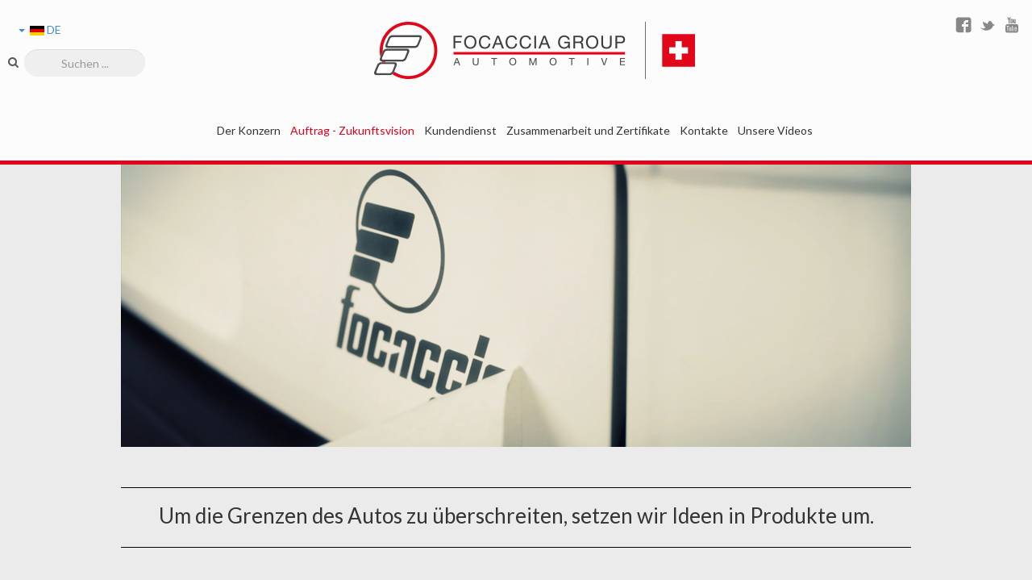

--- FILE ---
content_type: text/html; charset=utf-8
request_url: https://focaccia-group.ch/auftrag-zukunftsvision
body_size: 7805
content:

<!DOCTYPE html>
<html prefix="og: http://ogp.me/ns#" lang="de-de" dir="ltr"
	  class='com_content view-article itemid-892 j31'>

<head>
<link href="https://fonts.googleapis.com/css?family=Lato:300,300i,400,400i,700,700i,900,900i" rel="stylesheet">
<style>
div.pretext {
    display: block;
}
.head-right .social > ul{
/*display:none;*/
}
nav#t3-mainnav  ul.sj-flat-menu{
display:block;
}
@media(max-width: 767px) {
div.pretext {
    display: block;
}
.head-right .social > ul{
display:none;
}

.navbar-group ul {display:block;}

nav#t3-mainnav  ul.sj-flat-menu{
	display:block;
	}
}

}
</style>

	<base href="https://focaccia-group.ch/auftrag-zukunftsvision" />
	<meta http-equiv="content-type" content="text/html; charset=utf-8" />
	<meta name="description" content="Um die Grenzen des Autos zu überschreiten, setzen wir Ideen in Produkte um." />
	<meta name="generator" content="Joomla! - Open Source Content Management" />
	<title>Focaccia Group Suisse - Auftrag - Zukunftsvision</title>
	<link href="/templates/t3_bs3_blank/favicon.ico" rel="shortcut icon" type="image/vnd.microsoft.icon" />
	<link href="https://focaccia-group.ch/component/search/?Itemid=892&amp;format=opensearch" rel="search" title="Suchen Focaccia Group Suisse" type="application/opensearchdescription+xml" />
	<link href="https://cdnjs.cloudflare.com/ajax/libs/simple-line-icons/2.4.1/css/simple-line-icons.min.css" rel="stylesheet" type="text/css" />
	<link href="/components/com_k2/css/k2.css?v=2.11.20230505" rel="stylesheet" type="text/css" />
	<link href="/media/com_jce/site/css/content.min.css?badb4208be409b1335b815dde676300e" rel="stylesheet" type="text/css" />
	<link href="/media/plg_system_jcemediabox/css/jcemediabox.min.css?8aff1a0a822f1fd4a34a34e5adf5d86b" rel="stylesheet" type="text/css" />
	<link href="/templates/system/css/system.css" rel="stylesheet" type="text/css" />
	<link href="/templates/t3_bs3_blank/css/legacy-grid.css" rel="stylesheet" type="text/css" />
	<link href="/plugins/system/t3/base-bs3/fonts/font-awesome/css/font-awesome.min.css" rel="stylesheet" type="text/css" />
	<link href="/templates/t3_bs3_blank/css/bootstrap.css" rel="stylesheet" type="text/css" />
	<link href="/templates/t3_bs3_blank/css/template.css" rel="stylesheet" type="text/css" />
	<link href="/templates/t3_bs3_blank/fonts/font-awesome/css/font-awesome.min.css" rel="stylesheet" type="text/css" />
	<link href="/templates/t3_bs3_blank/css/custom.css" rel="stylesheet" type="text/css" />
	<link href="/templates/t3_bs3_blank/css/home.css" rel="stylesheet" type="text/css" />
	<link href="/templates/t3_bs3_blank/css/header.css" rel="stylesheet" type="text/css" />
	<link href="/templates/t3_bs3_blank/css/home-gruppo.css" rel="stylesheet" type="text/css" />
	<link href="/templates/t3_bs3_blank/css/footer.css" rel="stylesheet" type="text/css" />
	<link href="/modules/mod_simple_responsive_slideshow/theme/flexslider.css" rel="stylesheet" type="text/css" />
	<link href="/modules/mod_sj_flat_menu/assets/css/styles-responsive.css" rel="stylesheet" type="text/css" />
	<link href="/modules/mod_sj_flat_menu/assets/css/styles.css" rel="stylesheet" type="text/css" />
	<link href="/media/mod_languages/css/template.css?9e08e3d5cb26571c773f780e79b0bad6" rel="stylesheet" type="text/css" />
	<script type="application/json" class="joomla-script-options new">{"csrf.token":"513fa5efd0011be166d614b4ba936be5","system.paths":{"root":"","base":""}}</script>
	<script src="/media/jui/js/jquery.min.js?9e08e3d5cb26571c773f780e79b0bad6" type="text/javascript"></script>
	<script src="/media/jui/js/jquery-noconflict.js?9e08e3d5cb26571c773f780e79b0bad6" type="text/javascript"></script>
	<script src="/media/jui/js/jquery-migrate.min.js?9e08e3d5cb26571c773f780e79b0bad6" type="text/javascript"></script>
	<script src="/media/k2/assets/js/k2.frontend.js?v=2.11.20230505&sitepath=/" type="text/javascript"></script>
	<script src="/media/system/js/caption.js?9e08e3d5cb26571c773f780e79b0bad6" type="text/javascript"></script>
	<script src="/plugins/system/t3/base-bs3/bootstrap/js/bootstrap.js?9e08e3d5cb26571c773f780e79b0bad6" type="text/javascript"></script>
	<script src="/media/system/js/core.js?9e08e3d5cb26571c773f780e79b0bad6" type="text/javascript"></script>
	<script src="/media/plg_system_jcemediabox/js/jcemediabox.min.js?8aff1a0a822f1fd4a34a34e5adf5d86b" type="text/javascript"></script>
	<script src="/plugins/system/t3/base-bs3/js/jquery.tap.min.js" type="text/javascript"></script>
	<script src="/plugins/system/t3/base-bs3/js/script.js" type="text/javascript"></script>
	<script src="/plugins/system/t3/base-bs3/js/menu.js" type="text/javascript"></script>
	<script src="/modules/mod_simple_responsive_slideshow/js/jquery.flexslider.js" type="text/javascript"></script>
	<script type="text/javascript">
jQuery(window).on('load',  function() {
				new JCaption('img.caption');
			});jQuery(function($){ initTooltips(); $("body").on("subform-row-add", initTooltips); function initTooltips (event, container) { container = container || document;$(container).find(".hasTooltip").tooltip({"html": true,"container": "body"});} });jQuery(document).ready(function(){WfMediabox.init({"base":"\/","theme":"standard","width":"","height":"","lightbox":0,"shadowbox":0,"icons":1,"overlay":1,"overlay_opacity":0.8,"overlay_color":"#000000","transition_speed":500,"close":2,"scrolling":"fixed","labels":{"close":"Close","next":"Next","previous":"Previous","cancel":"Cancel","numbers":"{{numbers}}","numbers_count":"{{current}} of {{total}}","download":"Download"},"swipe":true});});
	</script>
	<!-- Joomla Facebook Integration Begin -->
<script type='text/javascript'>
!function(f,b,e,v,n,t,s){if(f.fbq)return;n=f.fbq=function(){n.callMethod?
n.callMethod.apply(n,arguments):n.queue.push(arguments)};if(!f._fbq)f._fbq=n;
n.push=n;n.loaded=!0;n.version='2.0';n.queue=[];t=b.createElement(e);t.async=!0;
t.src=v;s=b.getElementsByTagName(e)[0];s.parentNode.insertBefore(t,s)}(window,
document,'script','https://connect.facebook.net/en_US/fbevents.js');
fbq('init', '268439044951661', {}, {agent: 'pljoomla'});
fbq('track', 'PageView');
</script>
<noscript>
<img height="1" width="1" style="display:none" alt="fbpx"
src="https://www.facebook.com/tr?id=268439044951661&ev=PageView&noscript=1"/>
</noscript>
<!-- DO NOT MODIFY -->
<!-- Joomla Facebook Integration end -->

	
<!-- META FOR IOS & HANDHELD -->
	<meta name="viewport" content="width=device-width, initial-scale=1.0, maximum-scale=1.0, user-scalable=no"/>
	<style type="text/stylesheet">
		@-webkit-viewport   { width: device-width; }
		@-moz-viewport      { width: device-width; }
		@-ms-viewport       { width: device-width; }
		@-o-viewport        { width: device-width; }
		@viewport           { width: device-width; }
	</style>
	<script type="text/javascript">
		//<![CDATA[
		if (navigator.userAgent.match(/IEMobile\/10\.0/)) {
			var msViewportStyle = document.createElement("style");
			msViewportStyle.appendChild(
				document.createTextNode("@-ms-viewport{width:auto!important}")
			);
			document.getElementsByTagName("head")[0].appendChild(msViewportStyle);
		}
		//]]>
	</script>
<meta name="HandheldFriendly" content="true"/>
<meta name="apple-mobile-web-app-capable" content="YES"/>
<!-- //META FOR IOS & HANDHELD -->




<!-- Le HTML5 shim and media query for IE8 support -->
<!--[if lt IE 9]>
<script src="//html5shim.googlecode.com/svn/trunk/html5.js"></script>
<script type="text/javascript" src="/plugins/system/t3/base-bs3/js/respond.min.js"></script>
<![endif]-->

<!-- You can add Google Analytics here or use T3 Injection feature -->

<script>
//FIX URL PRIVACY
jQuery("document").ready(function(){
    //console.log("funzia");
    /*jQuery("a[href='http://www.focaccia-group.ch/it/accessori-auto-accessibili/sollevatore-fiorella-per-veicoli-trasporto-disabili/78-italiano/831-informativa-privacy-form']").attr("href","https://www.iubenda.com/privacy-policy/55317311").unbind('click');*/
     
    jQuery("#privacy-link-it").attr("href","https://www.iubenda.com/privacy-policy/55317311").unbind('click');
    jQuery("#privacy-link-de").attr("href","https://www.iubenda.com/privacy-policy/84562401").unbind('click');
    jQuery("#privacy-link-fr").attr("href","https://www.iubenda.com/privacy-policy/17607484").unbind('click');
    
});
</script>				<!-- Hotjar Tracking Code for http://www.focaccia-group.ch -->
<script>
    (function(h,o,t,j,a,r){
        h.hj=h.hj||function(){(h.hj.q=h.hj.q||[]).push(arguments)};
        h._hjSettings={hjid:2457121,hjsv:6};
        a=o.getElementsByTagName('head')[0];
        r=o.createElement('script');r.async=1;
        r.src=t+h._hjSettings.hjid+j+h._hjSettings.hjsv;
        a.appendChild(r);
    })(window,document,'https://static.hotjar.com/c/hotjar-','.js?sv=');
</script>



<script>
  (function(i,s,o,g,r,a,m){i['GoogleAnalyticsObject']=r;i[r]=i[r]||function(){
  (i[r].q=i[r].q||[]).push(arguments)},i[r].l=1*new Date();a=s.createElement(o),
  m=s.getElementsByTagName(o)[0];a.async=1;a.src=g;m.parentNode.insertBefore(a,m)
  })(window,document,'script','//www.google-analytics.com/analytics.js','ga');

  ga('create', 'UA-71275410-1', 'www.focaccia-group.ch');
  ga('send', 'pageview');

</script>
<!-- Universal Google Analytics Plugin by PB Web Development -->


</head>

<body>

<div class="t3-wrapper"> <!-- Need this wrapper for off-canvas menu. Remove if you don't use of-canvas -->

        
<!-- HEADER -->
<header id="t3-header" class="t3-header">
            <div class="head-left">
                        <!-- LANGUAGE SWITCHER -->
                <div class="languageswitcherload">
                    <div class="mod-languages">

	<div class="btn-group">
									<a href="#" data-toggle="dropdown" class="btn dropdown-toggle">
					<span class="caret"></span>
											&nbsp;<img src="/media/mod_languages/images/de.gif" alt="" />										DE				</a>
																	<ul class="lang-block dropdown-menu" dir="ltr">
													<li class="lang-active">
				<a href="https://focaccia-group.ch/auftrag-zukunftsvision">
											<img src="/media/mod_languages/images/de.gif" alt="" />									DE				</a>
				</li>
												<li>
				<a href="/fr/">
											<img src="/media/mod_languages/images/fr.gif" alt="" />									FR				</a>
				</li>
												<li>
				<a href="/it/">
											<img src="/media/mod_languages/images/it.gif" alt="" />									IT 				</a>
				</li>
							</ul>
	</div>

</div>

                </div>
                <!-- //LANGUAGE SWITCHER -->
                        
                        <!-- HEAD SEARCH -->
                <div class="head-search ">
                    <div class="search">
	<form action="/auftrag-zukunftsvision" method="post" class="form-inline form-search">
		<label for="mod-search-searchword" class="element-invisible">Suchen ...</label> <input name="searchword" id="mod-search-searchword" maxlength="200"  class="form-control" type="text" size="20" placeholder="Suchen ..." />		<input type="hidden" name="task" value="search" />
		<input type="hidden" name="option" value="com_search" />
		<input type="hidden" name="Itemid" value="892" />
	</form>
</div>

                </div>
                <!-- //HEAD SEARCH -->
                </div>
        <div class="head-right">
                                <!-- SOCIAL -->
                    <div class="social">
                        

<div class="custom"  >
	<p><a href="https://www.facebook.com/" class="social-icon"><img title="Seguici su Facebook" src="/images/Home/social-icon/fbicon.png" alt="Seguici su Facebook" /></a><a href="https://twitter.com/" class="social-icon"><img title="Seguici su Twitter" src="/images/Home/social-icon/twittericon.png" alt="Seguici su Twitter" /></a><a href="https://www.youtube.com/" class="social-icon"><img src="/images/Home/social-icon/youtubeicon.png" alt="Seguici su You Tube" /></a></p></div>

                    </div>
                    <!-- //SOCIAL -->
                    </div>
        <div class="container">
        <div class="row">

            <!-- LOGO -->
            <!--div class="col-xs-12  logo"-->
            <div class="logo">
                <div class="logo-image">
                    <a href="/" title="Focaccia Group Suisse">
                                                    <img class="logo-img" src="/images/logo.png" alt="Focaccia Group Suisse" />
                                                                        <span>Focaccia Group Suisse</span>
                    </a>
                    <small class="site-slogan"></small>
                </div>
            </div>
            <!-- //LOGO -->
        </div>
    </div>
</header>
<!-- //HEADER -->
    
        <!-- NAV HEADER -->
<nav id="t3-mainnav" class="wrap navbar navbar-default t3-mainnav navbar-top">
    <div class="container">

                    <div class="">
                
    <div class="pretext"><button class="menu-toggle" type="button"><i class="fa fa-bars"></i></button></div>

			<!--[if lt IE 9]><ul class="sj-flat-menu flyout-menu horizontal lt-ie9 " id="sj_flat_menu_15399625621766543931"><![endif]-->
			<!--[if IE 9]><ul class="sj-flat-menu flyout-menu horizontal" id="sj_flat_menu_15399625621766543931"><![endif]-->
			<!--[if gt IE 9]><!--><ul class="sj-flat-menu flyout-menu horizontal" id="sj_flat_menu_15399625621766543931"><!--<![endif]-->
            <li ><div class='fm-item '><div class='fm-button' ></div><div class='fm-link' ><a  href='/'>Der Konzern</a></div></div></li><li  class=" fm-active "  ><div class='fm-item '><div class='fm-button' ></div><div class='fm-link' ><a  href='/auftrag-zukunftsvision'>Auftrag - Zukunftsvision</a></div></div></li><li ><div class='fm-item '><div class='fm-button' ></div><div class='fm-link' ><a  href='/garantie-und-assistenz'>Kundendienst</a></div></div></li><li ><div class='fm-item '><div class='fm-button' ></div><div class='fm-link' ><a  href='/zusammenarbeit-und-zertifikate'>Zusammenarbeit und Zertifikate</a></div></div></li><li ><div class='fm-item '><div class='fm-button' ></div><div class='fm-link' ><a  href='/kontakte'>Kontakte</a></div></div></li><li ><div class='fm-item '><div class='fm-button' ></div><div class='fm-link' ><a  href='/unsere-videos'>Unsere Videos</a></div></div>    </li>
</ul>
	
    <div class="posttext"></div>
<script type="text/javascript">
//<![CDATA[
jQuery(document).ready(function($){
	;(function(element){
		$element = $(element);
		$('li:first-child',$element).addClass("fm-first");
		$('li:last-child',$element).addClass("fm-last");
		$('.fm-container',$element).each(function(){
			$('ul > li',$(this)).eq(0).addClass("fm-first");
			$('ul > li:last-child',$(this)).addClass("fm-last");
		});
		if($('li.fm-active ',$element).length > 0){
			$('li.fm-active ',$element).parents($('li',$element)).addClass('fm-active');
		}
		
				$element.find(".fm-item").click(function(){
			var li = $(this).parent();
			if(!li.hasClass("fm-opened")){
				var fl_openedLi = li.parent().children(".fm-opened");
				var ul = li.children(".fm-container");
				if(ul.length > 0) {
										fl_openedLi.children(".fm-container").hide(300);
										fl_openedLi.removeClass("fm-opened");
					fl_openedLi.children(".fm-item").children(".fm-button").children("img").attr("src", "https://focaccia-group.ch/modules/mod_sj_flat_menu/assets/images/icon_active.png");
					li.addClass("fm-opened");
					li.children(".fm-item").children(".fm-button").children("img").attr("src", "https://focaccia-group.ch/modules/mod_sj_flat_menu/assets/images/icon_normal.png");
										ul.show(300);
									}
			}else{
								li.children(".fm-container").hide(300);
								li.removeClass("fm-opened");
				li.children(".fm-item").children(".fm-button").children("img").attr("src", "https://focaccia-group.ch/modules/mod_sj_flat_menu/assets/images/icon_active.png");
			}
			//return false;
		});
		// $("body").click(function(){
			// $(".fm-opened").removeClass("fm-opened");
			// $(".fm-container").hide(300); 
			// $('.fm-item',$element).parent().children(".fm-item").children(".fm-button").children("img").attr("src", "https://focaccia-group.ch/modules/mod_sj_flat_menu/assets/images/icon_active.png");
		// });	
			
	
	})('#sj_flat_menu_15399625621766543931');
});
//]]>
</script>

            </div>
        
    </div>
</nav>
<!-- // NAV HEADER -->
        
<div class="home">
    <!-- HOME template 269 -->
    <div class="slideshow"> 
        <div class="container">
                            <!-- slider -->
                <div class="wrap t3-sl t3-sl-1 ">
                    
<script type="text/javascript">
jQuery.noConflict();
				jQuery(window).load(function() {
				jQuery('#favsimple-10944').flexslider({
				  animation: "fade",
				  slideDirection: "horizontal",
				  slideshow: true,
			          slideshowSpeed: 2500,
				  animationDuration: 600,
				  directionNav: true,
				  controlNav: true,
				  keyboardNav: true,
				  mousewheel: false,
				  randomize: false,
				  animationLoop: true,
				  pauseOnAction: true,
				  pauseOnHover: true
			  });
			});

</script> 

			<div id="favsimple-10944" class="flexslider"
				style="background-color: #FFFFFF;"
			>
		    <ul class="slides">
		    	<li>
		    		 <img src="/images/Group/bannermission-1.jpg" alt="Focaccia Group - Trasformiamo le idee in prodotti per superare i limiti dell'Automobile" /> 		    				    	</li>
		    	<li>
		    		 <img src="/images/Group/bannermission-2.jpg" alt="Focaccia Group - Visione Globale" /> 		    				    	</li>
		    	<li>
		    		 <img src="/images/Group/bannermission-3.jpg" alt="Focaccia Group - Persone con disabilità" /> 		    				    	</li>
		    	<li>
		    		 <img src="/images/Group/bannermission-4.jpg" alt="Focaccia Group - Flotte Polizia" /> 		    				    	</li>
		    </ul>
		  </div>



                </div>
                <!-- slider -->
                    </div>
    </div>

    

<div id="t3-mainbody" class="t3-mainbody-open container t3-mainbody">
	<div class="row">

		<!-- MAIN CONTENT -->
		<div id="t3-content" class="t3-content col-xs-12">
						<div class="item-page clearfix">


<!-- Article -->
<article itemscope itemtype="http://schema.org/Article">
	<meta itemprop="inLanguage" content="de-DE" />


<!-- Aside -->
<!-- //Aside -->






	

	
	
	<section class="article-content clearfix" itemprop="articleBody">
		<div class="titolo-group">
<h2 class="articolo-veicolo articolo-group" style="font-size: 26px;">Um die Grenzen des Autos zu überschreiten, setzen wir Ideen in Produkte um.</h2>
</div>
<p style="text-align: justify;">Das Fahrzeug im Dienst der Person. Technische, konzeptionelle und handwerkliche Kompetenz und industrielle Zukunftsvision sind die Instrumente, die wir auf den Markt bringen, um den Bedürfnissen der Personen zu entsprechen und garantieren dabei Sicherheit und Komfort. Wir glauben, dass es möglich ist, das Unmögliche zu erreichen und begegnen den Herausforderungen immer mit einem Blick auf die Zukunft. <br /><br />„Eine Lösung finden“ verwandelt sich für uns in ein ehrgeiziges Projekt, in dem die Zuverlässigkeit der Produkte und deren Kosten in vollem Einklang mit den Normen und den Produktionsstandards der Automobilbranche sind. Die Genugtuung „den Unterschied auszumachen“, ist der Leitfaden unseres Unternehmens. <br /><br />Wir denken anders, wie es unsere Produkte beweisen, immer einen Schritt voraus in Technologie und Design. Jedes Produkt von Focaccia Group ist das Resultat der Anwendung von vier sich ergänzenden Konzepten:</p>
<div class="main-areas">
<div class="row">
<div class=" col-lg-3 col-md-3 col-sm-3 col-xs-6">
<div class="child-areas"><img src="/images/Group/Mission-Vision/Ergonomie.jpg" alt="Ergonomie" />
<div>
<p class="nomin-height">Die Produkte müssen den physischen Charakteristiken der Personen entsprechen und dem Ablauf der täglichen Aufgaben dienlich sein. Focaccia Group studiert die Ergonomie während jeder Phase der Produktion bis: Logistik, Ästhetik und Funktion harmonisch ineinander übergehen.</p>
</div>
</div>
</div>
<div class=" col-lg-3 col-md-3 col-sm-3 col-xs-6">
<div class="child-areas"><img src="/images/Group/Mission-Vision/Sicherheit.jpg" alt="Sicherheit" />
<div>
<p class="nomin-height">Wir entwerfen die Produkte, um den Notwendigkeiten der Personen zu entsprechen und halten uns dabei immer vor Augen, dass als erstes das Bedürfnis, in sicherer und geschützter Umgebung zu arbeiten, zu befriedigen ist. Daher unterziehen wir unsere Produkte den strengsten Qualitätsprüfungen, noch bevor das Gesetz es vorschreibt.</p>
</div>
</div>
</div>
<div class=" col-lg-3 col-md-3 col-sm-3 col-xs-6">
<div class="child-areas"><img src="/images/Group/Mission-Vision/Technologie.jpg" alt="Technologie" />
<div>
<p class="nomin-height">Wir lieben es, uns zu überraschen und wirklich neue Artikel auf den Markt zu bringen. Wir haben in die Forschung investiert und haben uns mit industriellen Maschinen ausgerüstet, die es uns ermöglicht haben, bereits mehrere ehrgeizige Projekte zur Verbesserung der Bewegung im Auto herzustellen.</p>
</div>
</div>
</div>
<div class=" col-lg-3 col-md-3 col-sm-3 col-xs-6">
<div class="child-areas"><img src="/images/Group/Mission-Vision/Stil-und-Design.jpg" alt="Stil-und-Design" />
<div>
<p class="nomin-height">Von der einfachen Idee zum fertigen Produkt lassen wir uns von der Liebe zu schönen Dingen und kunstgerecht hergestellter Qualität leiten. Der Stil von Focaccia Group ist einzigartig: Harmonie von Ergonomie, Design und der besten Technologie.</p>
</div>
</div>
</div>
</div>
</div> 	</section>

  <!-- footer -->
    <!-- //footer -->

	
	
	
</article>
<!-- //Article -->


</div>
		</div>
		<!-- //MAIN CONTENT -->

	</div>
</div>     <!-- //HOME template 269 -->
</div>

        <!-- NAV FOOTER -->
<nav id="t3-mainnav" class="wrap navbar navbar-default t3-mainnav navbar-footer">
    <div class="container">

                    <!-- TOP FOOTER -->
            <div class="wrap t3-sl t3-sl-1 ">
                <ul class="nav  nav-pills nav-stacked ">
<li class="item-921">	<a href="/" >HOME</a></li><li class="item-922">	<a href="/fahrzeuge-fuer-behinderte" >AUTOUMRÜSTUNGEN FÜR PERSONEN MIT BEHINDERUNG  </a></li><li class="item-923">	<a href="/polizeifahrzeugen" >UMRÜSTUNGEN FÜR POLIZEI</a></li><li class="item-924">	<a href="/produktion-automobilkomponenten" >BAUTEILE FÜR AUTOMOBILE UND STILVOLLES DESIGN </a></li></ul>

            </div>
            <!-- //TOP FOOTER -->
        
    </div>
</nav>
<!-- // NAV FOOTER -->    
        
<!-- FOOTER -->
<footer id="t3-footer" class="wrap t3-footer">
    

<div class="custom"  >
	<div class="footer-logo">
<div class="container">
<div class="fg-logo"><a href="http://www.focaccia-group.ch"><img src="/images/Layout/Logos/Logo-Focaccia-Group-Suisse.png" alt="Logo-Focaccia-Group-Suisse" /></a></div>
<div class="logos"><a href="http://www.focacciagroup.com"><img src="/images/Layout/Logos/Logo-Focaccia-Group.png" alt="Focaccia Group Italy" title="Focaccia Group Italy" /></a><a href="http://www.focacciagroup.com.br" class="social-icon"><img src="/images/Layout/Logos/FG_BR.png" alt="Focaccia Group Brasil" title="Focaccia Group Brasil" /></a><a href="http://www.fiorella.ws" class="social-icon"><img src="/images/Layout/Logos/Fiorella.png" alt="Fiorella Wheelchair Systems" title="Fiorella Wheelchair Systems" /></a></div>
</div>
</div>
<div class="t3-copyright"><small>Focaccia Group GmbH <br /> Emil Frey AG - Emil-Frey-Strasse - 5745 Safenwil | &nbsp;Londero GmbH - Hölzliwisenstr. 6 - 8604 Volketswil <br />M +41 (0)77 461 79 90 | F +41 (0)77 470 82 08<br /><br /> <span style="font-size: 18px;">ZU INFORMATIONEN UND ANFRAGEN SCHREIBEN SIE AN:<br /> <a href="mailto:info@focaccia-group.ch?cc=web@focaccia.net&amp;subject=Richiesta Info Focaccia Group">info@focaccia-group.ch</a></span><br />mit Angabe einer Anschrift, an der wir Sie kontaktieren können<br /> <br /> <a href="https://www.iubenda.com/privacy-policy/84562401" target="_blank" class="jcepopup noicon" data-mediabox="width[620];height[700]">Datenschutz</a> - <a href="https://www.iubenda.com/privacy-policy/84562401/cookie-policy" target="_blank" class="jcepopup noicon" data-mediabox="width[620];height[700]">Cookie policy</a> - <a target="_blank" href="https://www.focacciagroup.com/whistleblowing/">Whistleblowing</a></small></div></div>

    <section class="t3-copyright">
        <div class="container">
            <div class="row">
                <div class="col-md-12 copyright ">
                    
                   
                </div>
                            </div>
        </div>
    </section>

</footer>
<!-- //FOOTER -->
</div>

</body>
</html>

--- FILE ---
content_type: text/css
request_url: https://focaccia-group.ch/templates/t3_bs3_blank/css/custom.css
body_size: 6004
content:
/* Custom css  */
/* Sidebar: Tel */
.custom_telephone{background: #e2001a; padding: 10px;}

/* Top Menu */
.navbar-top{background: transparent!important; border: none; border-bottom: 5px solid #e2001a;}
.navbar-top .nav > li{display: inline-block;}
.home .t3-sl-1{border: none!important;}

/* Logo */
.logo-image a{display: block!important;}

/* Video Background */
/*img.ui-video-background-poster{width:  100%; height: 100%; min-height: 100%; max-width:100%;}
.ui-video-background{position: unset!important;}
.video-background {
        position: absolute;
        left: 0;
        width: 100%;
        z-index: 0;
    position: absolute;
    top: 0;
    left: 0;
    z-index: 0;
    width: 100%;
    height: 100%;
}
.video-background video {
    	max-width:100%;	
            width:100%;	
    min-width: 100%;
    min-height: 100%;
}
.ui-video-background{position: relative !important;text-align: right;width: 100%; left: 0!important;}

.ui-video-background-controls{display: inline-block; width: 100%; text-align: center!important;}

.ui-video-background-controls li{list-style: none!important; display: inline-block; float: none!important;}

.ui-video-background-controls li a.ui-icon-pause{
    background: url("/templates/t3_bs3_blank/images/pause.png") no-repeat scroll 0 0 transparent;
    color: transparent;
    padding: 40px 20px 20px !important;
}

.ui-video-background-controls li a.ui-icon-play{
    background: url("/templates/t3_bs3_blank/images/play.png") no-repeat scroll 0 0 transparent;
    color: transparent;
    padding: 40px 20px 20px !important;
}

.ui-video-background-controls li a.ui-icon-volume-on{
    background: url("/templates/t3_bs3_blank/images/full-screen.png") no-repeat scroll 0 0 transparent;
    color: transparent;
    padding: 40px 20px 20px !important;
}

.ui-video-background-controls li a.ui-icon-volume-off{
    background: url("/templates/t3_bs3_blank/images/exit-full-screen.png") no-repeat scroll 0 0 transparent;
    color: transparent;
    padding: 40px 20px 20px !important;
}*/

/* Module */
.module_telephone{clear: both;}

/* Search */
.head-search .form-control:focus{width: 150px!important;}

ul.nav.navbar-nav{
    margin: 0 auto;
    max-width: 683px;
    float:none;
} 

img{max-width: 100%}

.hide-mobile p{*/max-width:697px;*/margin:0 auto;}
.home-content p {background: rgba(208, 0, 0, 0.57);}
.home-content .pay {font-size: 20px;
font-style: italic;}
p.text_bot{
    font-weight:500;
    font-size: 18px;
}

.home-content p.text_bot {background: rgba(51, 51, 51, 0.57);
.home .article-content .home-content .hide-mobile p #presentazione {display:none;}
  

  
margin-bottom: -40px;
}

.buttonhome {margin-top: 20px;
background: rgba(51, 51, 51, 0.63);
/*-webkit-border-radius: 5px;
-moz-border-radius: 5px;
border-radius: 5px;
 border: solid 1px rgb(231, 151, 4); */
-webkit-box-shadow: -1px 2px 1px 0px rgba(50, 50, 50, 0.39);
-moz-box-shadow: -1px 2px 1px 0px rgba(50, 50, 50, 0.39);
box-shadow: -1px 2px 1px 0px rgba(50, 50, 50, 0.22);}

p.veicolo_text {
    text-align: center;
    padding: 20px;
    font-size: 18px;

  border-bottom: dotted 1px #333333;
border-top: dotted 1px #333333;
margin: 35px auto 0;
}

ul.nav.nav-pills.nav-stacked{

    text-align: center;
    margin: 0 auto;
}

nav.navbar-footer ul li {
    display: inline-block;
}

@media (max-width: 1024px){
    nav.navbar-footer ul li {float:none !important;}
    nav.navbar-footer ul li {
        display: block !important;
    }
}

@media (min-width: 800px) and (max-width: 1280px){
    /*	.video-background{height: auto!important;}*/
    .ui-video-background{margin-top: -45px!important; top: 0!important;}
    .ui-video-background-controls{text-align: center;}

}

@media (max-width: 768px){
    /* Video Background */
    /*	.video-background{position: unset!important;}*/
    .ui-video-background-controls{text-align: center; background: #000;}

    /* Slider */
    .slideshow .container{padding-left: 0!important; padding-right: 0!important;}

    /* Top Search */
    .head-search {padding: 0 10px;}
    header .head-search .form-control{margin-left: 0!important;}

    /* language */
    .languageswitcherload .mod-languages{text-align: center!important;}
}

@media (max-width: 480px){
    .col-sm-3{width: 100%!important;}
}

.logo a{outline: none;}

.home .article-content .home-content .hide-mobile #presentazione {display:none;background: rgba(51, 51, 51, 0.63);}
@media (max-width: 1024px){
.home .article-content .home-content .hide-mobile #presentazione {display:block;background: rgba(51, 51, 51, 0.63);}

}

.videocontainer {width:100%; padding:20px 6px 20px 38px}

@media screen and (max-width: 768px) {
  
  .videocontainer {padding:0;}
}

.eventintro {padding:10px 0;}
.col5 {margin-bottom:40px;}
.text-bold {font-weight:700;}
.caption {text-align:center;}
.itemid-1214 .caption, .itemid-1313 .caption, .itemid-1422 .caption {background: #E2001A; color:#ffffff; padding:8px;}
.navitem {padding:0;}
.anchor, .anchor:hover {text-decoration:none; color:#333333;}

/*PERSONALIZZAZIONE FORM CONTATTI*/
.chronoform {background-color: #E2E2E2;
padding: 10px 0;}
.chronoform .form-group {
  padding-left: 10px;
  padding-right: 10px;}
.input-check{width:auto!important;}

#button13:hover {background-color:#e2001a; color:#ffffff}
#fin-captcha2 {margin-top:5px;}
#radio14, #radio141 {width:auto;}
/*FINE PERSONALIZZAZIONE FORM CONTATTI*/

/*PERSONALIZZAZIONE BG SLIDESHOW*/


/*FORD*/
.itemid-1074 .home .slideshow, .itemid-1282 .home .slideshow, .itemid-649 .home .slideshow, .itemid-648 .home .slideshow, .itemid-1265 .home .slideshow, .itemid-1078 .home .slideshow, .itemid-1315 .home .slideshow, .itemid-1317 .home .slideshow, .itemid-1318 .home .slideshow, .itemid-1319 .home .slideshow, .itemid-1076 .home .slideshow, .itemid-1425 .home .slideshow, .itemid-1005 .home .slideshow, .itemid-1004 .home .slideshow, .itemid-1423 .home .slideshow  {/*
background-color: rgba(196, 229, 234, 1);
max-height: 350px;
overflow: hidden;*/
background-image: url(http://www.focaccia.net/focacciagroupnew/images/Allestimenti-Disabili/Pianale-Ribassato/Ford/Tourneo-Connect/connect-live-bg.png);
}

/*FINE FORD*/

/*FIAT*/
.itemid-620 .home .slideshow, .itemid-621 .home .slideshow, .itemid-642 .home .slideshow, .itemid-643 .home .slideshow, .itemid-644 .home .slideshow, .itemid-645 .home .slideshow, .itemid-647 .home .slideshow, .itemid-622 .home .slideshow, .itemid-623 .home .slideshow, .itemid-636 .home .slideshow, .itemid-637 .home .slideshow, .itemid-638 .home .slideshow, .itemid-641 .home .slideshow, .itemid-983 .home .slideshow, .itemid-984 .home .slideshow, .itemid-997 .home .slideshow, .itemid-998 .home .slideshow, .itemid-999 .home .slideshow, .itemid-1002 .home .slideshow  {/*
background-color: rgba(247, 232, 233, 1);
max-height: 350px;
overflow: hidden;*/
background-image: url(http://www.focaccia.net/focacciagroupnew/images/Allestimenti-Disabili/Pianale-Ribassato/Fiat/Doblo-F-Style-One/doblo-slider-bg.png);}


/*FINE FIAT*/

/*OPEL*/
.itemid-625 .home .slideshow, .itemid-663 .home .slideshow, .itemid-664 .home .slideshow, .itemid-665 .home .slideshow, .itemid-660 .home .slideshow, .itemid-661 .home .slideshow, .itemid-662 .home .slideshow, .itemid-624 .home .slideshow, .itemid-1314 .home .slideshow, .itemid-1424 .home .slideshow, .itemid-1013 .home .slideshow, .itemid-1014 .home .slideshow, .itemid-1015 .home .slideshow, .itemid-986 .home .slideshow {/*background-color: #FCECBB;
max-height: 350px;
overflow: hidden;*/
background-image: url(http://www.focaccia.net/focacciagroupnew/images/Allestimenti-Disabili/Pianale-Ribassato/Opel/F-Style-2/combo-slider-bg.png);}
/*FINE OPEL*/

/*MERCEDES*/
.itemid-1080 .home .slideshow, .itemid-1283 .home .slideshow, .itemid-653 .home .slideshow, .itemid-1264 .home .slideshow, .itemid-1082 .home .slideshow, .itemid-1316 .home .slideshow, .itemid-652 .home .slideshow, .itemid-1320 .home .slideshow, .itemid-1084 .home .slideshow, .itemid-1426 .home .slideshow, .itemid-1174 .home .slideshow, .itemid-1007 .home .slideshow   {/*background-color: #BEBEBE;
max-height: 350px;
overflow: hidden;*/
background-image: url(http://www.focaccia.net/focacciagroupnew/images/Allestimenti-Disabili/Pianale-Ribassato/Mercedes/Citan/bg-slider.png);}
/*FINE MERCEDES*/

/*RENAULT*/
.itemid-627 .home .slideshow, .itemid-629 .home .slideshow, .itemid-674 .home .slideshow, .itemid-675 .home .slideshow, .itemid-630 .home .slideshow, .itemid-631 .home .slideshow, .itemid-671 .home .slideshow, .itemid-672 .home .slideshow, .itemid-990 .home .slideshow, .itemid-991 .home .slideshow, .itemid-10212 .home .slideshow, .itemid-1022 .home .slideshow {/*background-color: rgba(255, 203, 0, 0.19);
max-height: 350px;
overflow: hidden;*/
background-image: url(http://www.focaccia.net/focacciagroupnew/images/Allestimenti-Disabili/Pianale-Ribassato/Renault/Kangoo-TPMR/slider-bg.png);}
/*FINE RENAULT*/

/*PEUGEOT*/
.itemid-626 .home .slideshow, .itemid-666 .home .slideshow, .itemid-667 .home .slideshow, .itemid-628 .home .slideshow, .itemid-668 .home .slideshow, .itemid-669 .home .slideshow, .itemid-988 .home .slideshow, .itemid-1017 .home .slideshow, .itemid-1018 .home .slideshow  {/*background-color:rgba(77, 107, 122, 0.22);
overflow: hidden;*/
background-image: url(http://www.focaccia.net/focacciagroupnew/images/Allestimenti-Disabili/Pianale-Ribassato/Peugeot/Partner/bg-slider.png);}
/*FINE PEUGEOT*/

/* VW*/
.itemid-632 .home .slideshow, .itemid-633 .home .slideshow, .itemid-676 .home .slideshow, .itemid-677 .home .slideshow, .itemid-679 .home .slideshow, .itemid-630 .home .slideshow, .itemid-631 .home .slideshow, .itemid-672 .home .slideshow, .itemid-671 .home .slideshow, .itemid-990 .home .slideshow, .itemid-991 .home .slideshow, .itemid-1021 .home .slideshow, .itemid-1024 .home .slideshow {/*background-color:rgba(129, 159, 255, 0.39);
overflow: hidden;*/
background-image: url(http://www.focaccia.net/focacciagroupnew/images/Allestimenti-Disabili/Pianale-Ribassato/Volkswagen/Caddy/bg-slider.png);}
/* FINE VW*/


/*NISSAN*/
.itemid-654 .home .slideshow, .itemid-655 .home .slideshow, .itemid-656 .home .slideshow, .itemid-657 .home .slideshow, .itemid-658 .home .slideshow, .itemid-659 .home .slideshow, .itemid-1009 .home .slideshow, .itemid-1010 .home .slideshow, .itemid-1011 .home .slideshow  {
/*background-color: rgba(233, 35, 212, 0.19);
overflow: hidden;*/
background-image: url(http://www.focaccia.net/focacciagroupnew/images/Allestimenti-Disabili/Sollevatore/Nissan/Evalia/bg-slider.png);}
/*FINE NISSAN*/


/*ACCESSORI*/
.breadcrumbs-left {width:65%;}
.breadcrumbs-left a {color:#333333;}
.breadcrumbs-left a:hover {color:#e2001a}
.accessorio {font-size:36px; font-weight:900}
.category {font-size:28px; font-weight:700}
.subcategory {font-size:24px;font-weight:300;}
.content-rgt-pro-com {min-height:453px;}
/*FINE ACCESSORI*/



/* PERSONALIZZAZIONE BANNER POLIZIA*/
.itemid-692 .home .slideshow, .itemid-693 .home .slideshow, .itemid-1215 .home .slideshow, .itemid-702 .home .slideshow, .itemid-703 .home .slideshow, .itemid-1430 .home .slideshow, .itemid-1412 .home .slideshow, .itemid-697 .home .slideshow, .itemid-698 .home .slideshow {
background-color: #00adfd;
max-height: 350px;
overflow: hidden;}

/*BANNER ALLESTIMENTI*/
.itemid-711 .home .slideshow, .itemid-808 .home .slideshow, .itemid-809 .home .slideshow, .itemid-810 .home .slideshow, .itemid-811 .home .slideshow, .itemid-812 .home .slideshow, .itemid-813 .home .slideshow, .itemid-814 .home .slideshow, .itemid-815 .home .slideshow, .itemid-816 .home .slideshow, .itemid-817 .home .slideshow, .itemid-818 .home .slideshow, .itemid-819 .home .slideshow, .itemid-872 .home .slideshow, .itemid-873 .home .slideshow, .itemid-874 .home .slideshow, .itemid-875 .home .slideshow, .itemid-876 .home .slideshow, .itemid-877 .home .slideshow, .itemid-879 .home .slideshow, .itemid-880 .home .slideshow, .itemid-881 .home .slideshow, .itemid-882 .home .slideshow, .itemid-883 .home .slideshow {
background-color: rgba(0, 173, 253, 0.15);
max-height: 350px;
overflow: hidden;
background-image: url(http://www.focaccia.net/focacciagroupnew/images/FDO/Veicoli/City-Car/Fiat-Punto-Evo/bg-slider.png);}
/*FINE BANNER ALLESTIMENTI*/

/*PUNTO EVO*/
.itemid-711 .home .slideshow {
background-color: rgba(0, 173, 253, 0.15);
max-height: 350px;
overflow: hidden;
background-image: url(http://www.focaccia.net/focacciagroupnew/images/FDO/Veicoli/City-Car/Fiat-Punto-Evo/bg-slider.png);}
/*FINE PUNTO EVO*/



/*PANDA*/
.itemid-710 .home .slideshow {
background-color: rgba(0, 173, 253, 0.15);
max-height: 350px;
overflow: hidden;
background-image: url(http://www.focaccia.net/focacciagroupnew/images/FDO/Veicoli/City-Car/Fiat-Panda/bg-slider.png);}
/*FINE PANDA*/

/*SMART*/
.itemid-712 .home .slideshow {
background-color: rgba(0, 173, 253, 0.15);
max-height: 350px;
overflow: hidden;
background-image: url(http://www.focaccia.net/focacciagroupnew/images/FDO/Veicoli/City-Car/Smart/bg-slider.png);}
/*FINE SMART*/

/*SANDERO*/
.itemid-714 .home .slideshow {
background-color: rgba(0, 173, 253, 0.15);
max-height: 350px;
overflow: hidden;
background-image: url(http://www.focaccia.net/focacciagroupnew/images/FDO/Veicoli/City-Car/Dacia-Sandero/bg-slider.png);}
/*FINE SANDERO*/

/*LEON*/
.itemid-713 .home .slideshow {
background-color: rgba(0, 173, 253, 0.15);
max-height: 350px;
overflow: hidden;
background-image: url(http://www.focaccia.net/focacciagroupnew/images/FDO/Veicoli/City-Car/Seat-Leon/bg-slider.png);}
/*FINE LEON*/

/*SMART ELECTRIC DRIVE*/
.itemid-715 .home .slideshow {
background-color: rgba(0, 173, 253, 0.15);
max-height: 350px;
overflow: hidden;
background-image: url(http://www.focaccia.net/focacciagroupnew/images/FDO/Veicoli/Eco-Car/Smart/bg-slider.png);}
/*FINE SMART ELECTRIC DRIVE*/

/*RENAULT KANGOO*/
.itemid-716 .home .slideshow {
background-color: rgba(0, 173, 253, 0.15);
max-height: 350px;
overflow: hidden;
background-image: url(http://www.focaccia.net/focacciagroupnew/images/FDO/Veicoli/Eco-Car/Renault-Kangoo/bg-slider.png);}
/*FINE RENAULT KANGOO*/

/*RENAULT TWIZY*/
.itemid-717 .home .slideshow {
background-color: rgba(0, 173, 253, 0.15);
max-height: 350px;
overflow: hidden;
background-image: url(http://www.focaccia.net/focacciagroupnew/images/FDO/Veicoli/Eco-Car/Renault-Twizy/bg-slider.png);}
/*FINE RENAULT TWIZY*/

/*TOYOTA YARIS*/
.itemid-718 .home .slideshow {
background-color: rgba(0, 173, 253, 0.15);
max-height: 350px;
overflow: hidden;
background-image: url(http://www.focaccia.net/focacciagroupnew/images/FDO/Veicoli/Eco-Car/Toyota-YarisHybrid/bg-slider.png);}
/*FINE TOYOTA YARIS*/

/*TOYOTA PRIUS*/
.itemid-719 .home .slideshow {
background-color: rgba(0, 173, 253, 0.15);
max-height: 350px;
overflow: hidden;
background-image: url(http://www.focaccia.net/focacciagroupnew/images/FDO/Veicoli/Eco-Car/Toyota-Prius-Hybrid/bg-slider.png);}
/*FINE TOYOTA PRIUS*/

/*SEAT EXEO*/
.itemid-720 .home .slideshow {
background-color: rgba(0, 173, 253, 0.15);
max-height: 350px;
overflow: hidden;
background-image: url(http://www.focaccia.net/focacciagroupnew/images/FDO/Veicoli/Station-Wagon/Seat-Exeo/bg-slider.png);}
/*SEAT EXEO*/

/*SEAT ALFA ROMEO*/
.itemid-721 .home .slideshow {
background-color: rgba(0, 173, 253, 0.15);
max-height: 350px;
overflow: hidden;
background-image: url(http://www.focaccia.net/focacciagroupnew/images/FDO/Veicoli/Station-Wagon/Alfa-Romeo159SW/bg-slider.png);}
/*FINE ALFA ROMEO*/

/*AUDI A4 AVANT*/
.itemid-722 .home .slideshow {
background-color: rgba(0, 173, 253, 0.15);
max-height: 350px;
overflow: hidden;
background-image: url(http://www.focaccia.net/focacciagroupnew/images/FDO/Veicoli/Station-Wagon/Audi-A4-Avant/bg-slider.png);}
/*FINE AUDI A4 AVANT*/

/*OPEL INSIGNIA*/
.itemid-723 .home .slideshow {
background-color: rgba(0, 173, 253, 0.15);
max-height: 350px;
overflow: hidden;
background-image: url(http://www.focaccia.net/focacciagroupnew/images/FDO/Veicoli/Station-Wagon/Opel-Insignia/bg-slider.png);}
/*FINE OPEL INSIGNIA*/

/*RENAULT LAGUNA*/
.itemid-724 .home .slideshow {
background-color: rgba(0, 173, 253, 0.15);
max-height: 350px;
overflow: hidden;
background-image: url(http://www.focaccia.net/focacciagroupnew/images/FDO/Veicoli/Station-Wagon/Renault-Laguna/bg-slider.png);}
/*FINE FINE RENAULT LAGUNA*/

/*SUBARU LEGACY*/
.itemid-725 .home .slideshow {
background-color: rgba(0, 173, 253, 0.15);
max-height: 350px;
overflow: hidden;
background-image: url(http://www.focaccia.net/focacciagroupnew/images/FDO/Veicoli/Station-Wagon/Subaru-Legacy/bg-slider.png);}
/*FINE SUBARU LEGACY*/

/*SKODA OCTAVIA*/
.itemid-726 .home .slideshow {
background-color: rgba(0, 173, 253, 0.15);
max-height: 350px;
overflow: hidden;
background-image: url(http://www.focaccia.net/focacciagroupnew/images/FDO/Veicoli/Station-Wagon/Skoda-Octavia/bg-slider.png);}
/*FINE SKODA OCTAVIA*/

/*SKODA SUPERB*/
.itemid-727 .home .slideshow {
background-color: rgba(0, 173, 253, 0.15);
max-height: 350px;
overflow: hidden;
background-image: url(http://www.focaccia.net/focacciagroupnew/images/FDO/Veicoli/Station-Wagon/Skoda-Superb/bg-slider.png);}
/*FINE SKODA SUPERB*/

/*FIAT FREEMONT*/
.itemid-728 .home .slideshow {
background-color: rgba(0, 173, 253, 0.15);
max-height: 350px;
overflow: hidden;
background-image: url(http://www.focaccia.net/focacciagroupnew/images/FDO/Veicoli/Fuoristrada/Fiat-Freemont/bg-slider.png);}
/*FINE FINE FIAT FREEMONT*/

/*FIAT SEDICI*/
.itemid-729 .home .slideshow {
background-color: rgba(0, 173, 253, 0.15);
max-height: 350px;
overflow: hidden;
background-image: url(http://www.focaccia.net/focacciagroupnew/images/FDO/Veicoli/Fuoristrada/Fiat-Sedici/bg-slider.png);}
/*FINE FIAT SEDICI*/

/*FIAT PANDA 4x4*/
.itemid-730 .home .slideshow {
background-color: rgba(0, 173, 253, 0.15);
max-height: 350px;
overflow: hidden;
background-image: url(http://www.focaccia.net/focacciagroupnew/images/FDO/Veicoli/Fuoristrada/Fiat-Panda4x4/bg-slider.png);}
/*FINE FIAT PANDA 4x4*/

/*LAND ROVER DEFENDER*/
.itemid-731 .home .slideshow {
background-color: rgba(0, 173, 253, 0.15);
max-height: 350px;
overflow: hidden;
background-image: url(http://www.focaccia.net/focacciagroupnew/images/FDO/Veicoli/Fuoristrada/Land-Rover/bg-slider.png);}
/*FINE LAND ROVER DEFENDER*/

/*DACIA DUSTER*/
.itemid-732 .home .slideshow {
background-color: rgba(0, 173, 253, 0.15);
max-height: 350px;
overflow: hidden;
background-image: url(http://www.focaccia.net/focacciagroupnew/images/FDO/Veicoli/Fuoristrada/Dacia-Duster/bg-slider.png);}
/*FINE DACIA DUSTER*/

/*NISSAN QASHQAI*/
.itemid-733 .home .slideshow {
background-color: rgba(0, 173, 253, 0.15);
max-height: 350px;
overflow: hidden;
background-image: url(http://www.focaccia.net/focacciagroupnew/images/FDO/Veicoli/Fuoristrada/Nissan-Qashqai/bg-slider.png);}
/*FINE NISSAN QASHQAI*/

/*SUBARU FORESTER*/
.itemid-734 .home .slideshow {
background-color: rgba(0, 173, 253, 0.15);
max-height: 350px;
overflow: hidden;
background-image: url(http://www.focaccia.net/focacciagroupnew/images/FDO/Veicoli/Fuoristrada/Subaru-Forester/bg-slider.png);}
/*FINE SUBARU FORESTER*/

/*VW TRANSPORTER 4X4*/
.itemid-735 .home .slideshow {
background-color: rgba(0, 173, 253, 0.15);
max-height: 350px;
overflow: hidden;
background-image: url(http://www.focaccia.net/focacciagroupnew/images/FDO/Veicoli/Fuoristrada/Transporter-4x4/bg-slider.png);}
/*FINE VW TRANSPORTER 4X4*/

/*ALFA ROMEO GIULIETTA*/
.itemid-736 .home .slideshow {
background-color: rgba(0, 173, 253, 0.15);
max-height: 350px;
overflow: hidden;
background-image: url(http://www.focaccia.net/focacciagroupnew/images/FDO/Veicoli/Veicoli-Operativi/Alfa-Romeo-Giulietta/bg-slider.png);}
/*FINE ALFA ROMEO GIULIETTA*/

/*FIAT BRAVO*/
.itemid-737 .home .slideshow {
background-color: rgba(0, 173, 253, 0.15);
max-height: 350px;
overflow: hidden;
background-image: url(http://www.focaccia.net/focacciagroupnew/images/FDO/Veicoli/Veicoli-Operativi/Fiat-Bravo/bg-slider.png);}
/*FINE FIAT BRAVO*/

/*RENAULT MEGANE*/
.itemid-739 .home .slideshow {
background-color: rgba(0, 173, 253, 0.15);
max-height: 350px;
overflow: hidden;
background-image: url(http://www.focaccia.net/focacciagroupnew/images/FDO/Veicoli/Veicoli-Operativi/Renault-Megane/bg-slider.png);}
/*FINE RENAULT MEGANE*/

/*TOYOTA PRIUS*/
.itemid-740 .home .slideshow {
background-color: rgba(0, 173, 253, 0.15);
max-height: 350px;
overflow: hidden;
background-image: url(http://www.focaccia.net/focacciagroupnew/images/FDO/Veicoli/Veicoli-Operativi/Toyota-Prius-Hybrid/bg-slider.png);}
/*FINE TOYORA PRIUS*/

/*COMBO-DOBLO'*/
.itemid-741 .home .slideshow {
background-color: rgba(0, 173, 253, 0.15);
max-height: 350px;
overflow: hidden;
background-image: url(http://www.focaccia.net/focacciagroupnew/images/FDO/Veicoli/Uffici-Mobili/Combo-Doblo/bg-slider.png);}
/*FINE COMBO-DOBLO'*/

/*FIAT QUBO*/
.itemid-742 .home .slideshow {
background-color: rgba(0, 173, 253, 0.15);
max-height: 350px;
overflow: hidden;
background-image: url(http://www.focaccia.net/focacciagroupnew/images/FDO/Veicoli/Uffici-Mobili/Fiat-Qubo/bg-slider.png);}
/*FINE FIAT QUBO*/


/*RENAULT KANGOO*/
.itemid-743 .home .slideshow {
background-color: rgba(0, 173, 253, 0.15);
max-height: 350px;
overflow: hidden;
background-image: url(http://www.focaccia.net/focacciagroupnew/images/FDO/Veicoli/Uffici-Mobili/Renault-Kangoo/bg-slider.png);}
/*FINE RENAULT KANGOO*/

/*VW CADDY*/
.itemid-1175 .home .slideshow {
background-color: rgba(0, 173, 253, 0.15);
max-height: 350px;
overflow: hidden;
background-image: url(http://www.focaccia.net/focacciagroupnew/images/FDO/Veicoli/Uffici-Mobili/Volkswagen-Caddy/bg-slider.png);}
/*FINE VW CADDY*/

/*SCUDO JUMPY EXPERT*/
.itemid-1177 .home .slideshow {
background-color: rgba(0, 173, 253, 0.15);
max-height: 350px;
overflow: hidden;
background-image: url(http://www.focaccia.net/focacciagroupnew/images/FDO/Veicoli/Uffici-Mobili/Scudo-Jumpy-Expert/bg-slider.png);}
/*FINE SCUDO JUMPY EXPERT*/

/*TRAFIC VIVARO*/
.itemid-1176 .home .slideshow {
background-color: rgba(0, 173, 253, 0.15);
max-height: 350px;
overflow: hidden;
background-image: url(http://www.focaccia.net/focacciagroupnew/images/FDO/Veicoli/Uffici-Mobili/Trafic-Vivaro/bg-slider.png);}
/*FINE TRAFIC VIVARO*/

/*MERCEDES CLASSE V*/
.itemid-1178 .home .slideshow {
background-color: rgba(0, 173, 253, 0.15);
max-height: 350px;
overflow: hidden;
background-image: url(http://www.focaccia.net/focacciagroupnew/images/FDO/Veicoli/Uffici-Mobili/Mercedes-Viano/bg-slider.png);}
/*FINE MERCEDES CLASSE V*/

/*VOLKSWAGEN TRANSPORTER*/
.itemid-1179 .home .slideshow {
background-color: rgba(0, 173, 253, 0.15);
max-height: 350px;
overflow: hidden;
background-image: url(http://www.focaccia.net/focacciagroupnew/images/FDO/Veicoli/Uffici-Mobili/Transporter-4x4/bg-slider.png);}
/*FINE VOLKSWAGEN TRANSPORTER*/

/*DUCATO JUMPER BOXER*/
.itemid-1180 .home .slideshow {
background-color: rgba(0, 173, 253, 0.15);
max-height: 350px;
overflow: hidden;
background-image: url(http://www.focaccia.net/focacciagroupnew/images/FDO/Veicoli/Uffici-Mobili/Ducato-Jumper-Boxer/bg-slider.png);}
/*FINE DUCATO JUMPER BOXER*/

/*BASIC*/
.itemid-750 .home .slideshow {
background-color: rgba(0, 173, 253, 0.15);
max-height: 350px;
overflow: hidden;
background-image: url(http://www.focaccia.net/focacciagroupnew/images/FDO/Allestimenti/Basic/bg-slider.png);}

/*FINE BASIC*/

/*EVO*/
.itemid-751 .home .slideshow {
background-color: rgba(0, 173, 253, 0.15);
max-height: 350px;
overflow: hidden;
background-image: url(http://www.focaccia.net/focacciagroupnew/images/FDO/Allestimenti/Evo/bg-slider.png);}

/*FINE EVO*/

/*SERIE R*/
.itemid-752 .home .slideshow {
background-color: rgba(0, 173, 253, 0.15);
max-height: 350px;
overflow: hidden;
background-image: url(http://www.focaccia.net/focacciagroupnew/images/FDO/Allestimenti/Serie-R/bg-slider.png);}

/*FINE SERIE R*/

/*SERIE K*/
.itemid-753 .home .slideshow {
background-color: rgba(0, 173, 253, 0.15);
max-height: 350px;
overflow: hidden;
background-image: url(http://www.focaccia.net/focacciagroupnew/images/FDO/Allestimenti/Serie-K/bg-slider.png);}

/*FINE SERIE K*/

/*POLSTRADA*/
.itemid-754 .home .slideshow {
background-color: rgba(0, 173, 253, 0.15);
max-height: 350px;
overflow: hidden;
background-image: url(http://www.focaccia.net/focacciagroupnew/images/FDO/Allestimenti/Polstrada/bg-slider.png);}

/*FINE POLSTRADA*/

/*KIT OFFICE PRO*/
.itemid-755 .home .slideshow {
background-color: rgba(0, 173, 253, 0.15);
max-height: 350px;
overflow: hidden;
background-image: url(http://www.focaccia.net/focacciagroupnew/images/FDO/Allestimenti/Kit-Office-Pro/bg-slider.png);}

/*FINE KIT OFFICE PRO*/

/*F-ONE*/
.itemid-756 .home .slideshow {
background-color: rgba(0, 173, 253, 0.15);
max-height: 350px;
overflow: hidden;
background-image: url(http://www.focaccia.net/focacciagroupnew/images/FDO/Allestimenti/F-One/bg-slider.png);}

/*FINE F-ONE*/

/*F-DUO*/
.itemid-757 .home .slideshow {
background-color: rgba(0, 173, 253, 0.15);
max-height: 350px;
overflow: hidden;
background-image: url(http://www.focaccia.net/focacciagroupnew/images/FDO/Allestimenti/F-Duo/bg-slider.png);}

/*FINE F-ONE*/

/*COMPACT F*/
.itemid-758 .home .slideshow {
background-color: rgba(0, 173, 253, 0.15);
max-height: 350px;
overflow: hidden;
background-image: url(http://www.focaccia.net/focacciagroupnew/images/FDO/Allestimenti/Compact-F/bg-slider.png);}

/*FINE COMPACT F*/

/*CELLULA DETENZIONE*/
.itemid-759 .home .slideshow{
background-color: rgba(0, 173, 253, 0.15);
max-height: 350px;
overflow: hidden;
background-image: url(http://www.focaccia.net/focacciagroupnew/images/FDO/Allestimenti/Cellula-Detenzione/bg-slider.png);}

/*FINE CELLULA DETENZIONE*/

/*KIT ENERGY*/
.itemid-760 .home .slideshow{
background-color: rgba(0, 173, 253, 0.15);
max-height: 350px;
overflow: hidden;
background-image: url(http://www.focaccia.net/focacciagroupnew/images/FDO/Allestimenti/Kit-Energy/bg-slider.png);}

/*FINE KIT ENERGY*/

/*CINOFILA*/
.itemid-761 .home .slideshow{
background-color: rgba(0, 173, 253, 0.15);
max-height: 350px;
overflow: hidden;
background-image: url(http://www.focaccia.net/focacciagroupnew/images/FDO/Allestimenti/Cinofila/bg-slider.png);}

/*FINE CINOFILA*/

/*CONSIP*/
.itemid-691 .home .slideshow{
background-color: rgba(0, 173, 253, 0.15);
max-height: 350px;
overflow: hidden;
background-image: url(http://www.focaccia.net/focacciagroupnew/images/FDO/Convenzioni/Consip/nav/bg-slider.png);}

.itemid-1181 .home .slideshow{
background-color: rgba(0, 173, 253, 0.15);
max-height: 350px;
overflow: hidden;
background-image: url(http://www.focaccia.net/focacciagroupnew/images/FDO/Convenzioni/Consip/Clio-Megane/bg-slider.png);}

.itemid-1183 .home .slideshow{
background-color: rgba(0, 173, 253, 0.15);
max-height: 350px;
overflow: hidden;
background-image: url(http://www.focaccia.net/focacciagroupnew/images/FDO/Convenzioni/Consip/Dokker-Master/bg-slider.png);}

.itemid-1185 .home .slideshow{
background-color: rgba(0, 173, 253, 0.15);
max-height: 350px;
overflow: hidden;
background-image: url(http://www.focaccia.net/focacciagroupnew/images/FDO/Convenzioni/Consip/Altea-Citigo/bg-slider.png);}

.itemid-1187 .home .slideshow{
background-color: rgba(0, 173, 253, 0.15);
max-height: 350px;
overflow: hidden;
background-image: url(http://www.focaccia.net/focacciagroupnew/images/FDO/Convenzioni/Consip/Navara/bg-slider.png);}

/*FINE CONSIP*/

.itemid-692 .home .slideshow{
background-color: rgba(0, 173, 253, 0.15);
max-height: 350px;
overflow: hidden;
background-image: url(http://www.focaccia.net/focacciagroupnew/images/FDO/Partnership-Certificazioni/bg-slider.png);}

.itemid-1206 .home .slideshow{
background-color: rgba(0, 173, 253, 0.15);
max-height: 350px;
overflow: hidden;
background-image: url(http://www.focaccia.net/focacciagroupnew/images/FDO/News-Eventi/bg-slider.png);}


/*FINE PERSONALIZZAZIONE BANNER POLIZIA*/

/*BANNER PRODUZIONE COMPONENTISTICA*/
.itemid-1212 .home .slideshow, .itemid-1210 .home .slideshow, .itemid-1440 .home .slideshow, .itemid-1441 .home .slideshow, .itemid-1398 .home .slideshow, .itemid-1405 .home .slideshow     {
background-color: #e9a8fc;
max-height: 350px;
overflow: hidden;}
/*FINE BANNER PRODUZIONE COMPONENTISTICA*/

/*BANNER NO BACKGROUND*/
.itemid-1246 .home .slideshow, .itemid-1247 .home .slideshow, .itemid-1248 .home .slideshow, .itemid-1249 .home .slideshow, .itemid-1250 .home .slideshow, .itemid-1251 .home .slideshow {
background-color: #ebebeb;
}
/*FINE NO BACKGROUND*/

/*BANNER DESIGN*/
.itemid-1211 .home .slideshow, .itemid-1209 .home .slideshow, .itemid-1442 .home .slideshow, .itemid-1447 .home .slideshow, .itemid-1406 .home .slideshow, .itemid-1411 .home .slideshow    {
background-color: #90c2c0;
max-height: 350px;
overflow: hidden;}
/*FINE BANNER DESIGN*/



/* BREADCRUMBS ACCESSORI*/
.itemid-1138 .breadcrumbs-left {width:35%;}
.itemid-1138 .breadcrumbs-right {width:60%;
								 float:right;
								 padding-right:0;
								 padding-top:50px;}
.itemid-1138 .breadcrumbs-right .custom .features {float:right}

.itemid-1040 .breadcrumbs-left, .itemid-1261 .breadcrumbs-left {width:35%;}
.itemid-1040 .breadcrumbs-right, .itemid-1261 .breadcrumbs-right {width:60%;
								 float:right;
								 padding-right:0;
								 padding-top:50px;}
.itemid-1040 .breadcrumbs-right .custom .features, .itemid-1261 .breadcrumbs-right .custom .features {float:right}

.itemid-1041 .breadcrumbs-left, .itemid-1262 .breadcrumbs-left  {width:45%;}
.itemid-1041 .breadcrumbs-right, .itemid-1262 .breadcrumbs-right {width:40%;
								 float:right;
								 padding-right:0;
								 padding-top:50px;}
.itemid-1041 .breadcrumbs-right .custom .features, .itemid-1262 .breadcrumbs-right .custom .features {float:right}

.itemid-1042 .breadcrumbs-left, .itemid-1263 .breadcrumbs-left {width:60%;}
.itemid-1042 .breadcrumbs-right, .itemid-1263 .breadcrumbs-right {width:20%;
								 float:right;
								 padding-right:0;
								 padding-top:50px;}
.itemid-1042 .breadcrumbs-right .custom .features, .itemid-1263 .breadcrumbs-right .custom .features {float:right}

.itemd-1262 .t3-sidebar, .itemid-1261 .t3-sidebar, .itemid-1263 .t3-sidebar {padding-top:10px;}

.itemid-1122 .breadcrumbs-left {width:60%;}
.itemid-1122 .breadcrumbs-right {width:20%;
								 float:right;
								 padding-right:0;
								 padding-top:50px;}
.itemid-1122 .breadcrumbs-right .custom .features {float:right}

.itemid-1043 .breadcrumbs-left, .itemid-1204 .breadcrumbs-left, .itemid-1205 .breadcrumbs-left, .itemid-1208 .breadcrumbs-left, .itemid-1213 .breadcrumbs-left {width:100%;}

/*FINE BREADCRUMBS ACCESSORI*/

.content-main-pro-com img, .border {border: solid 1px #B9B9B9;}
.content-main-pro-com .noborder {border: none;}

/**/
.itemid-1203 .slides {margin-bottom:139px;}
/**/

@media (max-width: 480px){
    .flexslider{ margin:0;}
}

.custom p {text-align:justify;}

/*LOGHI FOOTER*/
.footer-logo .container {padding: 20px 10px 20px 20px;}
.fg-logo {float:left;}
.logos {float:right; margin-top:10px;}
.logos a img {margin: 0 10px;}

@media (max-width: 767px){
    .footer-logo{ display:none;}
}
/*FINE LOGHI FOOTER*/

.caption-home-section {text-align:center; background: #545252; padding: 5px;}
.caption-home-section a, .subcaption-home-section a {color: #ffffff; display: block;}
.subcaption-home-section {text-align:center; background: #545252; padding: 5px; font-size:16px;}

.title-group {min-height: 50px;}

/*EFFETTO NAVIGAZIONE ROLL IMMAGINI*/
.fotoroll {
  display: inline-block;
  position: relative;
  overflow: hidden;
padding-botto:0;}
.imgroll {display:block}

.fotoroll .textroll p#nomin-1{min-height:auto;}
.textroll {color: #ffffff;
			background-color:rgba(4,136,202,0.8);
		width:100%;
left:-222px;
position:absolute;
opacity:0;
  text-shadow: 1px 1px 1px rgba(33, 33, 33, 1);
-webkit-transition: all 0.5s ease-in-out;
-moz-transition: all 0.5s ease-in-out;
-o-transition: all 0.5s ease-in-out;
transition: all 0.5s ease-in-out;}
.textrolldesign {background-color:rgba(128,196,193,0.8);}
.textrollcomponentistica {background-color:rgba(150,61,139,0.8);}
.textroll h3 {background:rgba(6, 131, 189, 0.8); padding:7px;color:#193b45;margin-top:0; height:100%;}
.textroll p {    line-height: 48px;
    font-size: 24px;}
.fotoroll:hover .textroll { opacity: 1; 
  left: 0;
  top: 0;}
.carname {padding: 7px 0;
background: rgb(224, 229, 231);
color: #453B3B;
border-top: solid 1px #D8D8D8;
border-bottom: solid 1px #D8D8D8;
margin: 0 0 7px 0;}
.navfdo {margin:10px auto;}
.textroll p.linred {line-height:35px;}
@media screen and (max-width: 767px) {
  .navfdo {text-align:center;}
  
}

.itemid-1420 .breadcrumbs-left, .itemid-1421 .breadcrumbs-left, .itemid-1402 .breadcrumbs-left, .itemid-1404 .breadcrumbs-left, .itemid-1409 .breadcrumbs-left  {width:auto;}

.summary {font-size:1.3em;}

.catItemReadMore {
  margin:5px auto;
}
.catItemReadMore a {display: block;
    width: 100%;
    text-align: center;
    background: #e2001a;
    border: solid 1px #e2001a;
    padding: 10px;
    font-size: 18px;
    color: #ffffff;}

.catItemReadMore a:hover {
  color:#e2001a; background:#ffffff;
}

.nofloat {
  float:none!important;
  clear:both!important;
  margin:auto;
}

.homenavitem {
  
  overflow:hidden;
}

.boximg {padding:30px;}

.boximg a img {
  -moz-transition: all 1.5s;
  -webkit-transition: all 1.5s;
  transition: all 1.5s;
 }


.boximg a img:hover {
  
  -moz-transform: scale(1.5);
  -webkit-transform: scale(1.5);
  transform: scale(1.5);
} 

.boximg h1, .boximg h2, .boximg h3,.boximg h4, .boximg h5, .boximg h6 {
  margin-top:20px;
  margin-bottom:5px!important;
}

.row-custom-container {
    width: 100%;
    padding: 15px;
    background: #f9f9f9;
    display: table;
    clear: left;
    border-top: solid 1px #e2e1e1;
    border-bottom: solid 1px #e2e1e1;
}
.disclaimer {
    font-size: 12px;
}
.cta-header a {
    display: block;
    padding: 5px;
    -webkit-border-radius: 10px;
    -moz-border-radius: 10px;
    border-radius: 10px;
    border: 1px solid #909090;
    transition: all .3s ease-in-out;
    color: #525151;
    margin-bottom: 5px;
    text-align: center;
}
.gbs3 .gcore-display-table {
    display: table;
    width: 100%;
}
#chronoform-AutoDisabili input,#chronoform-AutoDisabili textarea {
    width: 100% !important;
}
.itemid-1210 .home .slideshow,.itemid-1212 .home .slideshow{
	background-color:unset;
}
.textrollcomponentistica {
    background-color: rgba(0, 0, 0, 0.5);
}
/*LANDING RS PAGEBUILDER*/
.com_rspagebuilder .col-xs-12{
    padding:0px;
}
.com_rspagebuilder .form_contatto input,.com_rspagebuilder .form_contatto textarea{
    width:100% !important;
}

--- FILE ---
content_type: text/css
request_url: https://focaccia-group.ch/templates/t3_bs3_blank/css/header.css
body_size: 1314
content:
/* head-search, language switcher */
header .head-left{ float: left}
header .head-right{ float: right}
header .head-search .search{ float: none; display: -webkit-inline-box;}
header .head-search .form-control{
    margin-left: 30px;
    padding: 5px;
    background-color: #efefef;
    border-radius: 25px 25px 25px 25px;
    -moz-border-radius: 25px 25px 25px 25px;
    -webkit-border-radius: 25px 25px 25px 25px;
    border: 0;
    color: #bcbcbc;
    text-align: center;
}
/* logo */
header .logo-image{ text-align: center}
/* social */
header .social{ padding-right: 10px;}
header .social .social-icon{ padding: 0 5px}
/* languages */
.languageswitcherload .mod-languages{
    text-align: left;
    margin-left: 10px;
    margin-bottom: 7px;
}
.languageswitcherload .mod-languages li{ margin: 0}
.languageswitcherload .mod-languages li a{ color: #4b4b4b}
.languageswitcherload .mod-languages .lang-active { font-weight: bold}
@media (max-width: 992px){
    .languageswitcherload .mod-languages{ text-align: center; margin-left:0}
}
/* navbar */
.navbar-home{
    border-bottom: 3px solid red;
    background-color: transparent;
    border-top-color: #fff;
}

@media (max-width: 1023px) {
    header .head-left, header .head-right{
        float: none;
        text-align: center;
    }
    header .social{
        margin: 10px 0;
    }
}
@media (max-width: 767px) {
    header .head-search, header .social{ display: none}
}
@media (max-width: 767px) {
  .home-template header .social{ display: block}
}
.hide_home{display: none !important}

/* leetan */

.b3457 .breadcrumbs, .titolo-veicolo, .titolo-gallery {
    /*	height: 103px;*/
    border-bottom: 1px solid #d6d6d6;
    border-top: 1px solid #d6d6d6;
    margin: 40px 0 0 0;
}

.titolo-group{

    border-bottom: 1px solid #000;
    border-top: 1px solid #000;
  margin: 10px 0 40px 0;

}

.titolo-veicolo, .titolo-gallery {margin: 10px 0 40px 0;
display: table;
width: 100%;
}
.titolo-gallery {margin:0;}
.titolo-homesezioni {margin-bottom:0;}
.titolo-group {height: 75px;}
.titolo-evento {height:100px; padding:10px 0;}
.titolo-veicolo h2, .titolo-gallery h2 {float:left; width:auto;}
.titolo-veicolo-fdo h2 {line-height:24px; width:100%;}
.caption-veicolo {font-size:22px;} .caption-tipoveicolo {font-size:18px; font-weight:300}
.titolo-veicolo-redux h2 {width:auto;}
.titolo-group h2 {float: none; width:100%; text-align: center;}
.titolo-veicolo h2 a {text-decoration:none; font-weight:300; color: #333333}
.titolo-veicolo h2 a:hover {color:#e2001a;}
.titolo-veicolo .subsectcapt {line-height:24px; width:64%;}
.titolovideosect {height:90px;}
.titolo-veicolo .features, .titolo-gallery .features {float:right; margin-top:30px;}
.iconeveicolo {float: left;margin-right:4px;}
.titolo-veicolo .logo-opel, .titolo-veicolo .logo-renault, .titolo-veicolo .logo-volkswagen, .titolo-veicolo .logo-ford, .titolo-veicolo .logo-mercedes, .titolo-veicolo .logo-nissan {margin-top:12px;}
.titolo-veicolo .logo-peugeot {margin-top:16px;}

@media (max-width: 768px) {
   .titolo-veicolo h2, .titolo-gallery h2, .titolo-veicolo .subsectcapt, .breadcrumbs-left {float:none; width:100%}
  .titolo-veicolo .features, .titolo-gallery .features {float:none; margin-top:0;}
  .titolo-veicolo, .titolo-gallery {min-height:155px; height:auto; padding: 0 0 15px 0;}
}


.b3457 .breadcrumbs-left .breadcrumb{
    background: #ebebeb !important;
}
.b3457 .breadcrumbs-right{
width:auto;
  float:right;
  padding-top: 4.6%;
}
.b3457 .breadcrumbs-right input{
    background: #4b4b4d;
    border-radius: 17px
}
.rebassato .cad, .sollevatore .cad, .veicoli .cad{
    margin-top: 30px;
}
.rebassato .cad img, .sollevatore .cad img, .veicoli .cad img{
    margin: 0 auto;
}
.focaccia{
    font-size: 13px;
    float: left;
    font-weight: bold;
}
.itemid-586 .home .slideshow{
    background: #e49f18;
}
.module_contactform#Mod141{
    background: #Mod141
}
@media (max-width:767px){
    .b3457 .breadcrumbs{
        margin-left: -15px;
        margin-right: -15px ;
    }
    .singolo-veicolo .veicolo{
        text-align: center;
    }
    .singolo-veicolo .veicolo img{ padding: 0 !important;}
    .focaccia{
        float: none;
    }
    .toggle-open{display: none !important;}
    .toggle-close{display: block !important;}
}
/**/

/*video home*/


--- FILE ---
content_type: text/css
request_url: https://focaccia-group.ch/templates/t3_bs3_blank/css/home-gruppo.css
body_size: 1500
content:
.pd-lg{ padding: 30px 0;}
body{ background-color: #fcfcfc}
.home, .b3457{ background-color: #ebebeb}
@media (max-width: 767px) {
    .hide-mobile{ display: none}
}
/*slide b2*/
.home .slideshow {overflow: hidden;}
.home .bannerdisabili {background-color:#f7ad1a}
/*slide b2*/

/* nav footer */
nav.navbar-footer{ background-color: #e2001a}
nav.navbar-footer .t3-sl{ padding: 0}
nav.navbar-footer ul{ padding-top: 2px;}
/*nav.navbar-footer ul li{ float: left}*/
nav.navbar-footer ul li a{ color: #fff; text-transform: uppercase; padding: 10px 5px; font-size: 12px;}
nav.navbar-footer ul li a:hover{ color: #4b4b4d}
/* //nav footer */

/* b2-content */
.main-areas{ margin-top: 40px;}
.main-areas .child-areas{ padding-bottom: 45px}
.main-areas p{ font-size: 14px; text-align: justify; padding-top: 15px; min-height: 195px;}
.main-areas .areas-more{
    float: right;
    padding: 5px 15px;
    color: #fff;}
.main-areas .areas-more-yellow{ background-color : #ffad00}
.main-areas .areas-more-blue{ background-color: #01a2de}
.main-areas .areas-more-purple{ background-color: #e9a8fc}
.main-areas .areas-more-grey{ background-color: #478987}
.main-areas .child-areas img{ max-width: 100%; margin: 0 auto; /*min-height: 165px;*/}
@media (max-width: 1200px) {
    .main-areas p{ min-height: 202px}
}
@media (max-width: 1024px) {
    .main-areas p{ min-height: 275px}
    .main-areas p.nomin-height {min-height:80px;}
}
/* //b2-content */

/* b3 - search */
.breadcrumbs-right .search{
    float: right;
    display: -webkit-inline-box;
    position: relative;
    padding: 20px 0;
}
.breadcrumbs-right .search:before{
    font-family: "FontAwesome";
    content: "\f002";
    display: block;
    position: absolute;
    left: -28px;
    top: 23px;
    color: #555555;
    font-size: 20px;
}
@media (max-width: 480px) {
    .breadcrumbs-right .search{ display: none}
}

@media (min-width: 481px) and (max-width: 767px) {
    .breadcrumbs-right .search {float: left; padding:0;}

    .breadcrumbs-right .search:before{left:-20px; top:0;}

}
/* //b3 - search */

/* b3 - logo car */
.body_b3 .logo-car{ min-height: 121px;}
.body_b3 .logo-car img{ max-width: 100%; margin: 0 auto;}
.used {padding-top:30px;}
/* //b3 - logo car */

/* b4 - breadcrumbs right */
.breadcrumbs-right .b4-rgt{ float: right}
.breadcrumbs-right .b4-rgt .focaccia{
    margin: 10px 0;
    border-right: 1px solid #ccc;
    padding-right: 15px;
    text-align: right;
}
.breadcrumbs-right .b4-rgt .focaccia p{ margin: 0}
.breadcrumbs-right .b4-rgt img{ padding-left: 10px}
@media (max-width: 767px) {
    .breadcrumbs-right .b4-rgt{ float: left}
    .breadcrumbs-right .b4-rgt  img{ padding: 5px 0}
}
/* //b4 - breadcrumbs right */

/* b5 - content */
.body_b3 .logo-car{ min-height: 121px;}
.body_b3 .logo-car img{ max-width: 100%; margin: 0 auto;}
/* //b5 - content */
.singolo-veicolo .veicolo{
    margin-bottom: 30px;
    padding: 0;
}
.singolo-veicolo .veicolo p{ padding: 0}
.singolo-veicolo .veicolo img{ padding: 0 10px 0 0; margin-bottom: 10px;}

/* b6 - content */
.contact p{ font-weight: bold}
.contact .contant-social a{ float: left; padding-right: 10px;}
.contact-header{
    font-weight: bold;
    color: #e2001a;
    background-color: #ebebeb;
    padding: 10px;
    margin: 0;
}
.custom_telephone{
    color: #fff;
    font-weight: bold;
    font-size: 20px;
}
.custom_telephone p{ margin: 0}
#recaptcha #recaptcha_area, #recaptcha #recaptcha_table{ width: 100% !important}
@media( max-width:767px){
    #recaptcha #recaptcha_table{ max-width: 318px !important;}
}
@media( max-width:480px){
    .contact p{ text-align: center}
    .contact .contant-social{ max-width: 90px; margin: 0 auto;}
    .contact .contant-social a{ padding: 0 5px;}
}


/* //b6 - content */
@media( max-width:767px){
    .navitem .imgitem { margin:10px auto;}
    
}

/* b7 content */
.content-main-pro-com .content-item{ min-height: 490px;}
.content-main-pro-com p {text-align:justify;}
.content-main-pro-com .content-item .text-bold{ 
    margin-top: 10px;
    font-weight: bold;
 
}
.content-main-pro-com .content-item .text-title, .content-rgt-pro-com .text-title{ font-family: Myriad Pro}
.content-main-pro-com .content-item img, .content-main-pro-com .content-item img{ width: 100%} 
.content-main-pro-com .hide-mobile hr{ border-top: 1px solid #828183;}
.content-main-pro-com .hide-mobile img{ width: 100%}
.content-main-pro-com .hide-mobile p{
    text-align: center;
    max-width: 100%;
    margin: 40px 0 15px 0;
}
/* //b7 content */

/* b8 - content */
.body_b8 img, .used .col-md-4 a img{
    padding: 0 10px 0 0;
    max-width: 100%;
    margin: 0 auto 5px;
}
/* //b8 - content */

/* b9 eventi */
.body_eventi h3{ margin: 0;}
.body_eventi strong{ font-family: Myriad Pro}
.body_eventi img{
    max-width: 100%;
    margin: 0px auto 5px;
}
.body_eventi a{
    border-radius: 5px;
    background: #1d1d1d;
    padding: 8px 25px;
    color: #fff;
    font-weight: bold;
    float: right;
    margin-top: 10px;
}
.body_eventi a:hover{
    text-decoration: none;
    background: #ADADAD;
    color: #1d1d1d;
}
@media( max-width:480px){
    .body_eventi a{ float: left}
}



--- FILE ---
content_type: text/css
request_url: https://focaccia-group.ch/templates/t3_bs3_blank/css/footer.css
body_size: 272
content:
.t3-copyright{ text-align: center; padding: 20px 0 0}
#t3-footer .navbar-footer{
    background-color: #e2001a
}
#t3-footer .navbar-footer a{
    padding: 10px 5px;
    color: #fff;
    font-size: 12px;
}
.nav-stacked li {
    margin-top: 2px;
    margin-left: 0;
}

@media(max-width: 767px) {
  body {
    padding-right: 0;
    padding-left:0;
  }

header .head-left, header .head-right {
  float: left;
  text-align: center;
  width: 100%;
  padding: 0 10px;
}
}


--- FILE ---
content_type: text/css
request_url: https://focaccia-group.ch/modules/mod_simple_responsive_slideshow/theme/flexslider.css
body_size: 1431
content:
/*

Module Name: Simple Responsive Slideshow
Description: Responsive Joomla! Slider based on Flexslider 1.8 by Woothemes
Author: FavThemes
Author URI: http://www.favthemes.com
License: GNU General Public License v3.0
License URI: http://www.gnu.org/copyleft/gpl.html

jQuery FlexSlider v1.8
http://www.woothemes.com/flexslider/
Copyright 2012 WooThemes
Free to use under the MIT license.
http://www.opensource.org/licenses/mit-license.php

*/


/* Browser Resets
++++++++++++++++++++++++++++++++++++++++++++++++++++++++++++++++++++++++++++ */

.flex-container a:active,
.flexslider a:active,
.flex-container a:focus,
.flexslider a:focus  {
	outline: none;
}
.slides,
.flex-control-nav,
.flex-direction-nav {
	margin: 0; 
	padding: 0!important; 
	list-style: none!important;
}

/* FlexSlider Necessary Styles
++++++++++++++++++++++++++++++++++++++++++++++++++++++++++++++++++++++++++++ */
/*
.flexslider {
  margin: 0 0 40px 0;
}*/
.flexslider .slides > li {
	display: none; 
	-webkit-backface-visibility: hidden; 
	background:none!important; 
	padding: 0px!important;
} /* Hide the slides before the JS is loaded. Avoids image jumping */
.flexslider .slides img {
	max-width: 100%; 
	display: block;
}
.flex-pauseplay span {
	text-transform: capitalize;
}
.flexslider .slides {
	padding: 0px!important;
}

/* Clearfix for the .slides element */
.slides:after {
	content: "."; 
	display: block; 
	clear: both; 
	visibility: hidden; 
	line-height: 0; 
	height: 0;
}
html[xmlns] .slides {
	display: block;
}
* html .slides {
	height: 1%;
}

/* No JavaScript Fallback */
/* If you are not using another script, such as Modernizr, make sure you
 * include js that eliminates this class on page load */
.no-js .slides > li:first-child {
	display: block;
}


/* FlexSlider Default Theme
++++++++++++++++++++++++++++++++++++++++++++++++++++++++++++++++++++++++++++ */

.flexslider {
	background: #fff; 
	position: relative; 
	zoom: 1;
}
.flexslider .slides {
	zoom: 1;
}
.flexslider .slides > li {
	position: relative;
}
/* Suggested container for "Slide" animation setups. Can replace this with your own, if you wish */
.flex-container {
	zoom: 1; position: relative;
}

/* Caption style
---------------------------------------------------------------------- */

/* IE rgba() hack */
.flex-caption {
	background:none; 
	-ms-filter:progid:DXImageTransform.Microsoft.gradient(startColorstr=#4C000000,endColorstr=#4C000000);
filter:progid:DXImageTransform.Microsoft.gradient(startColorstr=#4C000000,endColorstr=#4C000000); zoom: 1;}
.flex-caption {
	width: 96%; 
	padding: 2%; 
	margin: 0; 
	position: absolute; 
	left: 0; 
	bottom: 0; 
	background: rgba(0,0,0,.3); 
	color: #fff; 
	text-shadow: 0 -1px 0 rgba(0,0,0,.3); 
	font-size: 14px; 
	line-height: 18px;
}

/* Direction Nav
---------------------------------------------------------------------- */

.flex-direction-nav { 
	height: 0; 
}
.flex-direction-nav li a {
	width: 52px; 
	height: 52px; 
	margin: -26px 0 0; 
	display: block; 
	background: url(bg_direction_nav.png) no-repeat; 
	position: absolute; 
	top: 50%; 
	cursor: pointer; 
	text-indent: -999em;
}
.flex-direction-nav li .next {
	background-position: -52px 0; 
	right: 0;
}
.flex-direction-nav li .prev {
	left: 0;
}
.flex-direction-nav li .disabled {
	opacity: .3; filter:alpha(opacity=30); 
	cursor: default;
}

/* Control Nav
---------------------------------------------------------------------- */

.flex-control-nav {
	width: 100%; 
	position: absolute; 
	bottom: -40px; 
	text-align: center;
}
.flex-control-nav li {
	margin: 0 0 0 5px!important; 
	display: inline-block; 
	zoom: 1; *display: inline; 
	background: none!important;
}
.flex-control-nav li:first-child {
	margin: 0;
}
.flex-control-nav li a {
	width: 13px; 
	height: 13px; 
	display: block; 
	background: url(bg_control_nav.png) no-repeat; 
	cursor: pointer; 
	text-indent: -999em;
}
.flex-control-nav li a:hover {
	background-position: 0 -13px;
}
.flex-control-nav li a.active {
	background-position: 0 -26px; 
	cursor: default;
}
.flexslider li:before {
    display: none;
}


--- FILE ---
content_type: text/css
request_url: https://focaccia-group.ch/modules/mod_sj_flat_menu/assets/css/styles-responsive.css
body_size: 635
content:

@media all and (max-width: 767px) {
    .flyout-menu.vertical >li,
    .flyout-menu.horizontal >li{
        display:block;
    }
    .sj-flat-menu li{
		margin: 0 auto;
		padding: 0 !important;
    }
    .menu-toggle {
        display: block!important;
    }
    .flyout-menu.vertical li ul,
    .flyout-menu.horizontal li ul{
        width:auto;
        border-left:0;
        border-bottom:0;
        border-right:0;
    }
    .flyout-menu.vertical  li .fm-container{
        position: relative; 
        top: 0; 
        padding-top: 0;
        display: none;
        z-index: 1000;
    }

    .flyout-menu.vertical  li >.fm-container.direction-left,
    .flyout-menu.vertical  li >.fm-container.direction-right{
        left:auto;
        right:auto;
    }

    .flyout-menu.horizontal  li .fm-container{
        position: relative; 
        top: 0; 
        padding-top: 0;
        display: block;
        z-index: 1000;
    }
	
	.flyout-menu > li > .fm-container{
		/*display: block!important;*/
		display:none;
	}

	.flyout-menu  li .fm-container{
		display: block;
		padding-left: 20px!important;
		background-color: transparent!important;
		border: none!important;
		border-radius: 0px!important;
		-webkit-box-shadow: none!important;
		box-shadow: none!important;
	}
	
	.flyout-menu.horizontal li .fm-container{
		/*display: block!important;*/
		display:none;
	}
}



@media all and (min-width: 768px) {
    .flyout-menu.horizontal >li{
        display:inline-block;
        border:0;
    }
    .flyout-menu.horizontal  li >.fm-container.direction-left{
        position:absolute;
        left:0;
        top:100%;
        padding-top:0;
    }

    .flyout-menu.horizontal  li >.fm-container.direction-right{
        position:absolute;
        right:0;
        top:100%;
        padding-top:0;
    }

    .flyout-menu.horizontal  li .fm-container  li .fm-container.direction-left{
        position:absolute;
        left:100%;
        top:-1px;
        padding-top:0;
    }

    .flyout-menu.horizontal  li .fm-container  li .fm-container.direction-right{
        position:absolute;
        right:100%;
        top:-1px;
        padding-top:0;
    }

    .flyout-menu.vertical  li >.fm-container.direction-left{
        left:100%;
    }
    .flyout-menu.vertical  li >.fm-container.direction-right{
        right:100%;
    }
}
/*-- css for ie8 --*/

.flyout-menu.lt-ie9.horizontal >li{
    display:inline-block;
    border:0;
}
.flyout-menu.lt-ie9.horizontal  li >.fm-container.direction-left{
    position:absolute;
    left:0;
    top:100%;
    padding-top:0;
}

.flyout-menu.lt-ie9.horizontal  li >.fm-container.direction-right{
    position:absolute;
    right:0;
    top:100%;
    padding-top:0;
}

.flyout-menu.lt-ie9.horizontal  li .fm-container  li .fm-container.direction-left{
    position:absolute;
    left:100%;
    top:-1px;
    padding-top:0;
}

.flyout-menu.horizontal.lt-ie9  li .fm-container  li .fm-container.direction-right{
    position:absolute;
    right:100%;
    top:-1px;
    padding-top:0;
}

.flyout-menu.vertical.lt-ie9  li >.fm-container.direction-left{
    left:100%;
}
.flyout-menu.vertical.lt-ie9  li >.fm-container.direction-right{
    right:100%;
}	


--- FILE ---
content_type: text/css
request_url: https://focaccia-group.ch/modules/mod_sj_flat_menu/assets/css/styles.css
body_size: 1203
content:
.sj-flat-menu {
    background-color:#FFF;
    text-align:left;
}

ul.sj-flat-menu ,
ul.sj-flat-menu ul {
    list-style:none ;
    margin:0;
    padding:0;
}

.sj-flat-menu li{
    background-color: transparent;
    padding-left:5px;
    cursor: pointer;  
	max-width: 100%!important;
	text-align: left;
}

/*#t3-mainnav ul.sj-flat-menu li { z-index: 0}*/

.sj-flat-menu li.fm-active > .fm-item a{
    outline-style: none;
    border: none;
   /* font-weight: bold;*/
   color: #e2001a;
}

.sj-flat-menu li .fm-item .fm-link {
    position:relative;
    display: block;
}

.flyout-menu li ul{
    margin: 0;
    padding: 0;
    min-width: 240px;
}

.sj-flat-menu  li ul li .fm-item a {
    padding-right: 26px;
    /*background : url(../images/icon_dot.png) no-repeat left center;*/
    display: -webkit-box;
    background-size: 6px;
}

.sj-flat-menu li .fm-item .fm-button {
    width: 16px;
    height: 18px;
    margin: 0;
    overflow: hidden;
    position:absolute;
    right:3px;
    top:50%;
    margin-top:-10px;
	display: none;
}

.sj-flat-menu > li .fm-item{
    position:relative;
	/*padding-right: 20px;
	padding-right: 6px;*/
	padding-right: 4px;
}

.sj-flat-menu > li .fm-item a {
    color: #333;
    line-height: 26px;
    outline: none;
}

.sj-flat-menu > li .fm-item a:hover {
    color: #e2001a;
text-decoration:none;
}


.sj-flat-menu  a img {
    vertical-align:middle;
    border: 0 none;
    height: auto;
    max-width: 32px;
    width:32px;
    padding:0 5px 0 0;

}
.sj-flat-menu  li.fm-last,
.sj-flat-menu  li ul li.fm-last{
    border: 0;
}

.flyout-menu  li .fm-container{
    position: absolute;
    top: 100%;
    left: 0;
    display: none;
    z-index: 1000;
    min-width: 160px;
    padding: 5px 0;
    list-style: none;
    font-size: 14px;
    background-color: #FFF;
    border: 1px solid rgba(0,0,0,0.15);
    border-radius: 4px;
    -webkit-box-shadow: 0 6px 12px rgba(0,0,0,0.175);
    box-shadow: 0 6px 12px rgba(0,0,0,0.175);
    background-clip: padding-box;
    margin-top: 0;
    border-top-right-radius: 0;
    border-top-left-radius: 0;
}

.flyout-menu > li{
    position: relative;
    /*z-index: 99;*/
	border-bottom: 1px solid #ccc;
	padding: 4px!important;
	max-width: 100%!important;
}

.flyout-menu  li li{
    position: relative;
    z-index: 100;
	border-bottom: solid 1px #CDCDCD;
}

.flyout-menu.horizontal{
    width:100%;
    text-align: center;
}

.accordion-menu  li .fm-container{
    display: none;
}

.accordion-menu  li ul li .fm-item{
    /* height: 30px;	 */
    display:inline-block;
    width:100%;
}

.accordion-menu li.fm-opened > .fm-item{
    border-bottom: 1px solid #72d7ff;
    margin-bottom:-1px;
}
/* .sj-flat-menu .fm-opened .fm-container .fm-item,
.sj-flat-menu .fm-opened .fm-container li{
        padding-left:5px;
} */

.sj-flat-menu  li .fm-icon {
    font-size:20px;
}

.pretext,
.posttext {
    margin: 10px 0px 20px 0px ;
}

ul.sj-flat-menu {
    background: transparent;
}

.add {
    background: url("../images/add.png") no-repeat scroll right center center;
}

.subtract {
    background: url("../images/subtract.png") no-repeat scroll right center center;
}

.menu-toggle {
    background-color: transparent;
    background-image: none;
    border: 1px solid transparent;
    border-radius: 4px;
    float: none;
    margin: 10px auto;
    padding: 9px 10px;
    position: relative;
    border: 1px solid #CCC;
    display: none;
	width: 100%;
}
.sj-flat-menu.toggle-open{
    display: block; 
    transition:All 0.5s ease;
    -webkit-transition:All 0.5s ease;
    -moz-transition:All 0.5s ease;
    -o-transition:All 0.5s ease;
}
.sj-flat-menu.toggle-close{
    display: none;
    transition:All 0.5s linear;
    -webkit-transition:All 0.5s linear;
    -moz-transition:All 0.5s linear;
    -o-transition:All 0.5s linear;
}

.flyout-menu li .fm-container-mobile {
    background-color: transparent !important;
    border: medium none !important;
    border-radius: 0 !important;
    box-shadow: none !important;
    display: block;
    padding-left: 20px !important;
	display: block!important;
}